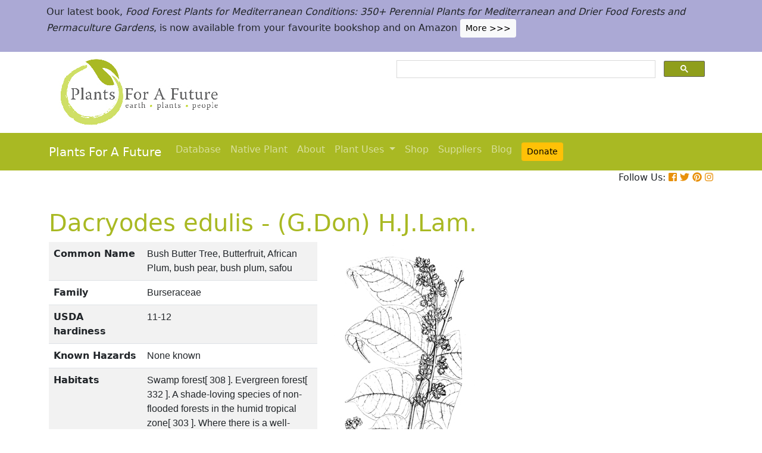

--- FILE ---
content_type: text/html; charset=utf-8
request_url: https://pfaf.org/USER/Plant.aspx?LatinName=Dacryodes+edulis
body_size: 29826
content:


<!DOCTYPE html PUBLIC "-//W3C//DTD XHTML 1.0 Transitional//EN" "http://www.w3.org/TR/xhtml1/DTD/xhtml1-transitional.dtd">

<html xmlns="http://www.w3.org/1999/xhtml">
<head id="Head1"><title>
	Dacryodes edulis Bush Butter Tree, Butterfruit, African Plum, bush pear, bush plum, safou PFAF Plant Database
</title>

    <!-- Required meta tags -->
    <meta charset="utf-8" /><meta name="viewport" content="width=device-width, initial-scale=1" /><meta id="description" name="description" content="Dacryodes edulis is an evergreen Tree growing to 20 m (65ft) by 20 m (65ft) at a fast rate. See above for USDA hardiness. It is hardy to UK zone 10. The flowers are pollinated by Bees, Insects. The plant is not self-fertile. It is noted for attracting wildlife.  Suitable for: light (sandy), medium (loamy) and heavy (clay) soils and can grow in nutritionally poor soil. Suitable pH: mildly acid, neutral and basic (mildly alkaline) soils and  can grow in very acid and very alkaline soils. It can grow in  semi-shade (light woodland) or no shade. It prefers  moist or  wet soil." /><meta id="keywords" name="keywords" />
    <link href="https://www.jqueryscript.net/css/jquerysctipttop.css" rel="stylesheet" type="text/css" />

    <!-- <link rel="stylesheet" href="https://maxcdn.bootstrapcdn.com/bootstrap/4.0.0/css/bootstrap.min.css" integrity="sha384-Gn5384xqQ1aoWXA+058RXPxPg6fy4IWvTNh0E263XmFcJlSAwiGgFAW/dAiS6JXm" crossorigin="anonymous" />-->

    <link href="https://cdn.jsdelivr.net/npm/bootstrap@5.0.2/dist/css/bootstrap.min.css" rel="stylesheet" integrity="sha384-EVSTQN3/azprG1Anm3QDgpJLIm9Nao0Yz1ztcQTwFspd3yD65VohhpuuCOmLASjC" crossorigin="anonymous" />
    <script src="https://cdn.jsdelivr.net/npm/bootstrap@5.0.2/dist/js/bootstrap.bundle.min.js" integrity="sha384-MrcW6ZMFYlzcLA8Nl+NtUVF0sA7MsXsP1UyJoMp4YLEuNSfAP+JcXn/tWtIaxVXM" crossorigin="anonymous"></script>
    <!--  <link rel="stylesheet" href="print.css" type="text/css" media="print" />-->
    <link href="../jquery/jquery.alerts.css" rel="stylesheet" /><link rel="SHORTCUT ICON" href="../pfaf.ico" type="image/x-icon" /><link rel="ICON" href="../pfaf.ico" type="image/x-icon" /><link href="css/horMenu.css" rel="stylesheet" type="text/css" /><link href="css/stylesheet.css" rel="stylesheet" /><link rel="stylesheet" type="text/css" href="css/boot.css" />
    <script src="../jquery/jquery-1.2.6.js" type="text/javascript"></script>
    <!-- Google Tag Manager -->
<script>(function(w,d,s,l,i){w[l]=w[l]||[];w[l].push({'gtm.start':
new Date().getTime(),event:'gtm.js'});var f=d.getElementsByTagName(s)[0],
j=d.createElement(s),dl=l!='dataLayer'?'&l='+l:'';j.async=true;j.src=
'https://www.googletagmanager.com/gtm.js?id='+i+dl;f.parentNode.insertBefore(j,f);
})(window,document,'script','dataLayer','GTM-N4MSH6BP');</script>
<!-- End Google Tag Manager -->
  
</head>
<body>
<!-- Google Tag Manager (noscript) -->
<noscript><iframe src="https://www.googletagmanager.com/ns.html?id=GTM-N4MSH6BP"
height="0" width="0" style="display:none;visibility:hidden"></iframe></noscript>
<!-- End Google Tag Manager (noscript) -->

    <form method="post" action="./Plant.aspx?LatinName=Dacryodes+edulis" id="form2">
<div class="aspNetHidden">
<input type="hidden" name="__EVENTTARGET" id="__EVENTTARGET" value="" />
<input type="hidden" name="__EVENTARGUMENT" id="__EVENTARGUMENT" value="" />
<input type="hidden" name="__VIEWSTATE" id="__VIEWSTATE" value="/[base64]/[base64]/[base64]/[base64]/[base64]/[base64]/[base64]/gM8YSBocmVmPSdTZWFyY2hfVXNlLmFzcHg/[base64]/[base64]/[base64]/[base64]/[base64]/////[base64]////8PZGQCbg8PFgIfAwUaU3ViamVjdCA6IERhY3J5b2RlcyBlZHVsaXNkZBgBBSNjdGwwMCRDb250ZW50UGxhY2VIb2xkZXIxJGd2cmVzdWx0cw88KwAMAQgCAWSjDP7AkkkZgvSqylVFkDdoYgN+J8TPlpqlO+IN44MjUQ==" />
</div>

<script type="text/javascript">
//<![CDATA[
var theForm = document.forms['form2'];
if (!theForm) {
    theForm = document.form2;
}
function __doPostBack(eventTarget, eventArgument) {
    if (!theForm.onsubmit || (theForm.onsubmit() != false)) {
        theForm.__EVENTTARGET.value = eventTarget;
        theForm.__EVENTARGUMENT.value = eventArgument;
        theForm.submit();
    }
}
//]]>
</script>


<script src="/WebResource.axd?d=wk7irS9XHVA4XKzXTMgc05TrKp5-hR0euwrI0BkYV3xADdV7WtDswRj4Ru_AiuzlMo5CecgPPeUwLPh6lQdmyyezeLqlftkagxfXNVgATk01&amp;t=638901289900000000" type="text/javascript"></script>


<script src="/ScriptResource.axd?d=9YMmQW5B_j4942G_pfQXTnoU2gSUe3sxpHW6bHhCws21rrVesJB4-r31RQZsf9N4w70sSovLnk5zI78wNTKv5S2b4dXJEbGIOPVQA0vCNzfPViT6KDc54m1JF8gwoKRU1EiiKdSVRlRTWeXmcT8JbNcXuTQhBhieY_OOznWljoCgf8BScZSatlMu5PbYW_c30&amp;t=5c0e0825" type="text/javascript"></script>
<script type="text/javascript">
//<![CDATA[
if (typeof(Sys) === 'undefined') throw new Error('ASP.NET Ajax client-side framework failed to load.');
//]]>
</script>

<script src="/ScriptResource.axd?d=Tk7c9hVadT8gy62ewLDrB1DNAnyZ2zQBO4bzJeCEuBcWb9sCJDjKeDyve9N7GK-l1G27Udnz17Edc57-uD9Fis8i1WjgJaaxB74b1Xf1IHpXov9-q7Co388ykmgRqdEIwM9sclT2-ERgU4zQ0qj1BdPmNfxJAr-CavJQuNJrL2vZSPfg1ReWPtlTfDuaXh8U0&amp;t=5c0e0825" type="text/javascript"></script>
<div class="aspNetHidden">

	<input type="hidden" name="__VIEWSTATEGENERATOR" id="__VIEWSTATEGENERATOR" value="C37B2AE4" />
</div>
        <script type="text/javascript">
//<![CDATA[
Sys.WebForms.PageRequestManager._initialize('ctl00$ScriptManager1', 'form2', [], [], [], 90, 'ctl00');
//]]>
</script>


  <!--       <div class="container-fluid" style="background-color: #cfde67;">
            <div class="container text-grey p-2">
                <p>We need help! We’ve spent lots of resources producing our latest book <i>Food Forest Plants for Mediterranean Conditions</i> and our new <i>Native Plants Search</i> facility.  In the process more plants and searchable items have been added to our free to use database.  But our income has dropped and we’ve been dipping into our reserves. for some time.  So we’d really welcome more donations to stabilise our finances – please give what you can. <a href="cmspage.aspx?pageid=313" title="Appeal"><span class="btn btn-light btn-sm">More >>></span></a></p>
            </div>
        </div>-->

<!--  Rotating Banner every 24 hours using javascript-->
<div id="banner"></div>

<script>
(function() {
  const banners = [
    // Banner 1
    `<div class="container-fluid" style="background-color: #cfde67;">
        <div class="container text-grey p-2">
            <p>We need help! We’ve spent lots of resources producing our latest book <i>Food Forest Plants for Mediterranean Conditions</i> and our new <i>Native Plants Search</i> facility. In the process more plants and searchable items have been added to our free to use database. But our income has dropped and we’ve been dipping into our reserves for some time. So we’d really welcome more donations to stabilise our finances – please give what you can. 
            <a href="cmspage.aspx?pageid=313" title="Appeal"><span class="btn btn-light btn-sm">More >>></span></a></p>
        </div>
     </div>`,

    // Banner 2
    `<div class="container-fluid" style="background-color: #aba9d5;">
        <div class="container text-grey p-2">
            <p>Our latest book, <i>Food Forest Plants for Mediterranean Conditions: 350+ Perennial Plants for Mediterranean and Drier Food Forests and Permaculture Gardens</i>, is now available from your favourite bookshop and on Amazon 
            <a href="shop.aspx" title="Shop"><span class="btn btn-light btn-sm">More >>></span></a></p>
        </div>
     </div>`
  ];

  const now = Date.now();
  const daysSinceEpoch = Math.floor(now / (1000 * 60 * 60 * 24));
  const index = daysSinceEpoch % 2; // alternates between 0 and 1 daily

  document.getElementById("banner").innerHTML = banners[index];
})();
</script>	

  <!-- End Rotating Banner every 24 hours using javascript-->



        <div class="container">
            <div class="row">
                <div class="col-sm-6 my-2 d-none d-lg-block">
                    <a href="Default.aspx">
                        <img src="/user/images/pfaf_logo_bg.jpg" width="289" height="120">
                    </a>
                </div>
                <div class="col-sm-6">
                    <!-- ******************* Google Search Area ******************* -->

                    <gcse:search linktarget="_self"></gcse:search>
                    <!-- ******************* Google Search Area End ******************* -->
                </div>
            </div>
        </div>
        <div class="container-fluid" style="background-color: #a9b923;">
            <div class="container">
                <nav class="navbar navbar-expand-lg navbar-dark" style="background-color: #a9b923;">
                    <a class="navbar-brand" href="Default.aspx">Plants For A Future</a>
                    <button class="navbar-toggler" type="button" data-toggle="collapse" data-target="#navbarNav" aria-controls="navbarNav" aria-expanded="false" aria-label="Toggle navigation">
                        <span class="navbar-toggler-icon"></span>
                    </button>
                    <div class="collapse navbar-collapse" id="navbarNav">
                        <ul class="navbar-nav">
                            <ul class="navbar-nav">
                                
                                <li class="nav-item"><a class="nav-link" href="Default.aspx">Database</a> </li>
                                <li class="nav-item"><a class="nav-link" href="Native_Plants.aspx">Native Plant</a> </li>
                                <li class="nav-item"><a class="nav-link" href="AboutUs.aspx">About</a> </li>
                                <li class="nav-item dropdown">
                                    <a
                                        class="nav-link dropdown-toggle"
                                        href="#"
                                        id="navbarDropdown"
                                        role="button"
                                        data-toggle="dropdown"
                                        aria-haspopup="true"
                                        aria-expanded="false">Plant Uses
                                    </a>
                                    <div class="dropdown-menu" aria-labelledby="navbarDropdown">
                                        <a class="dropdown-item" href="edibleuses.aspx">Edible Uses</a>
                                        <a class="dropdown-item" href="MedicinalUses.aspx">Medicinal Uses</a>
                                        <a class="dropdown-item" href="OtherUses.aspx">Other Uses</a>
                                        <div class="dropdown-divider"></div>
                                        <a class="dropdown-item" href="cmspage.aspx?pageid=19">Food Forests</a>
                                        <a class="dropdown-item" href="cmspage.aspx?pageid=324">Carbon Sequestration</a>
                                        <a class="dropdown-item" href="CarbonFarmingSolution.html">Carbon Farming</a>
                                        <a class="dropdown-item" href="Habitats.aspx">Habitats</a>
                                        <a class="dropdown-item" href="cmspage.aspx?pageid=305">More</a>
                                    </div>
                                </li>
                                <li class="nav-item"><a class="nav-link" href="shop.aspx">Shop</a> </li>
                                <li class="nav-item"><a class="nav-link" href="/user/cmspage.aspx?pageid=120">Suppliers</a> </li>
                                <li class="nav-item"><a class="nav-link" href="/plants/">Blog</a> </li>
                                <li class="nav-item"><a class="nav-link" href="cmspage.aspx?pageid=313"><span class="btn btn-warning btn-sm">Donate</span></a> </li>

                            </ul>
                        </ul>
                    </div>
                </nav>

            </div>

        </div>
        <div class="container d-flex justify-content-end">
            <div style="font-size: 1em;">
                Follow Us: 
                                   
                <a href="https://www.facebook.com/plantsforafuture/" target="_blank"><i class="fab fa-facebook-square" style="color: #e8910c;"></i></a>
                <a href="https://twitter.com/PFAF_Tweets" target="_blank"><i class="fab fa-twitter" style="color: #e8910c;"></i></a>
                <a href="https://www.pinterest.com.au/plantsforafuture/pins/" target="_blank"><i class="fab fa-pinterest" style="color: #e8910c;"></i></a>
                <a href="https://www.instagram.com/plantsforafuture/" target="_blank"><i class="fab fa-instagram" style="color: #e8910c;"></i></a>
            </div>
        </div>




        <!-- ******************* End Addition The Navbar Area ******************* -->





        
<style>

.boots p a  {background-color: #ffc107;
  border: none;
  color: white;
  padding: 10px 20px;
  text-align: center;
  text-decoration: none;
  display: inline-block;
  margin: 4px 2px;
  cursor: pointer;
  font-size: 10px;
  border-radius: 16px;
  }
  .boots a:hover {
  background-color: #f1f1f1;
  
}
  .boots h3{
    color:#212529;
  }

.boots2 a  {background-color: #dc3545;
  border: none;
  color: white;
  padding: 10px 20px;
  text-align: center;
  text-decoration: none;
  display: inline-block;
  margin: 4px 2px;
  cursor: pointer;
  font-size: 10px;
  border-radius: 16px;
  }
  .boots a:hover {
  background-color: #f1f1f1;
  
}

.boots3 a  {background-color: #28a745;
  border: none;
  color: white;
  padding: 10px 20px;
  text-align: center;
  text-decoration: none;
  display: inline-block;
  margin: 4px 2px;
  cursor: pointer;
  font-size: 10px;
  border-radius: 16px;
  }
  .boots a:hover {
  background-color: #f1f1f1;
  
}

.boots4 a  {background-color: #17a2b8;
  border: none;
  color: white;
  padding: 10px 20px;
  text-align: center;
  text-decoration: none;
  display: inline-block;
  margin: 4px 2px;
  cursor: pointer;
  font-size: 10px;
  border-radius: 16px;
  }
  .boots a:hover {
  background-color: #f1f1f1;
  
}
.boots4 h3{
	color:#212529;
}
   
</style> 

	
	<!--[if IE]>
	<link rel="stylesheet" type="text/css" href="css/IEhack.css" />
<![endif]-->
	 <div class="container">
	 <p>&nbsp;</p>
		 <h1 align="left">  <span id="ContentPlaceHolder1_lbldisplatinname">Dacryodes edulis - (G.Don) H.J.Lam.</span></h1>
	   
								
	  </div>
											   
								 
							
		<div class="container">
			<div class="row">
				<div class="col-xs-1 col-md-7 col-lg-5">
										<table class="table table-hover table-striped">
										<tbody>
											<tr>
												 <td width="35%">
													<b>Common Name</b>
												</td>
												<td>
													<span id="ContentPlaceHolder1_lblCommanName" class="txtbox" style="font-family:Arial;">Bush Butter Tree, Butterfruit, African Plum, bush pear, bush plum, safou</span>
												</td>
											</tr>
											
											<tr>
												<td>
													<b>Family</b>
												</td>
												<td>
													<span id="ContentPlaceHolder1_lblFamily" class="txtbox" style="font-family:Arial;">Burseraceae</span>
												</td>
											</tr>
											<tr>
												<td >
													<b>USDA hardiness</b>
												</td>
												<td>
													<span id="ContentPlaceHolder1_lblUSDAhardiness" class="txtbox" style="font-family:Arial;">11-12</span>
												</td>
											</tr>
											<tr>
												<td>
													<b>Known Hazards</b>
												</td>
												<td>
													
													<span id="ContentPlaceHolder1_lblKnownHazards" class="txtbox" style="font-family:Arial;">None known</span>
												</td>
											</tr>
											<tr>
												<td >
													<b>Habitats</b>
												</td>
												<td>
													<span id="ContentPlaceHolder1_txtHabitats" class="txtbox" style="font-family:Arial;">Swamp forest[ 308 ]. Evergreen forest[ 332 ]. A shade-loving species of non-flooded forests in the humid tropical zone[ 303 ]. Where there is a well-marked season, it is found only in gallery forest and on swampy ground[ 303 ].</span>
												</td>
											</tr>
											<tr>
												<td>
													<b>Range</b>
												</td>
												<td>
													<span id="ContentPlaceHolder1_lblRange" class="txtbox" style="display:inline-block;font-family:Arial;width:181px;">Southern and western Tropical Africa - Ghana to the Congo.</span>
												</td>
											</tr>
											<tr>
												<td>
													<b>Edibility Rating </b>
												</td>
												<td>
													<img id="ContentPlaceHolder1_imgEdrating1" src="images/PFAF_searchV1b/PFAF_searchV1b_10.gif" />
													<img id="ContentPlaceHolder1_imgEdrating2" src="images/PFAF_searchV1b/PFAF_searchV1b_10.gif" />
													<img id="ContentPlaceHolder1_imgEdrating3" src="images/PFAF_searchV1b/PFAF_searchV1b_10.gif" />
													<img id="ContentPlaceHolder1_imgEdrating4" src="images/PFAF_searchV1b/PFAF_searchV1b_10.gif" />
													<img id="ContentPlaceHolder1_imgEdrating5" src="images/PFAF_searchV1b/PFAF_searchV1b_10.gif" />
													<span id="ContentPlaceHolder1_txtEdrating" class="txtbox" style="font-family:Arial;valign:bottom;">&nbsp;&nbsp;&nbsp;(5 of 5)</span>
												</td>
											</tr>
											<tr>
												<td>
													<b>Other Uses </b>
												</td>
												<td>
													<img id="ContentPlaceHolder1_imgOtherUseRating1" src="images/PFAF_searchV1b/PFAF_searchUses.png" />
													<img id="ContentPlaceHolder1_imgOtherUseRating2" src="images/PFAF_searchV1b/PFAF_searchUses.png" />
													<img id="ContentPlaceHolder1_imgOtherUseRating3" src="images/PFAF_searchV1b/PFAF_searchUses.png" />
													<img id="ContentPlaceHolder1_imgOtherUseRating4" src="images/PFAF_searchV1b/PFAF_searchUsesGrey.png" />
													<img id="ContentPlaceHolder1_imgOtherUseRating5" src="images/PFAF_searchV1b/PFAF_searchUsesGrey.png" />
													<span id="ContentPlaceHolder1_txtOtherUseRating" class="txtbox" style="font-family:Arial;valign:bottom;">&nbsp;&nbsp;&nbsp;(3 of 5)</span>
												</td>
											</tr>
											<tr>
												<td>
													<b>Weed Potential </b>
												</td>
												<td>
													<span id="ContentPlaceHolder1_lblWeedPotential" class="txtbox" style="display:inline-block;font-family:Arial;width:181px;">No</span>
												</td>
											</tr>
											<tr>
												<td>
													<b>Medicinal Rating</b>
												</td>
												<td>
													<img id="ContentPlaceHolder1_imgMedRating1" src="images/PFAF_searchV1b/PFAF_searchV1b_12.gif" />
													<img id="ContentPlaceHolder1_imgMedRating2" src="images/PFAF_searchV1b/PFAF_searchV1b_12.gif" />
													<img id="ContentPlaceHolder1_imgMedRating3" src="images/PFAF_searchV1b/PFAF_searchV1b_12Grey.gif" />
													<img id="ContentPlaceHolder1_imgMedRating4" src="images/PFAF_searchV1b/PFAF_searchV1b_12Grey.gif" />
													<img id="ContentPlaceHolder1_imgMedRating5" src="images/PFAF_searchV1b/PFAF_searchV1b_12Grey.gif" />
													<span id="ContentPlaceHolder1_txtMedRating" class="txtbox" style="font-family:Arial;valign:bottom;">&nbsp;&nbsp;&nbsp;(2 of 5)</span>
												</td>
											</tr>
											<tr>
												<td>
													<b>Care </b><a href="popup.aspx" target="_blank"><small>(info)</small></a>
												</td>
												<td>
													<table id="ContentPlaceHolder1_tblIcons">
	<tr>
		<td valign="top" align="left"><img src='../user/images/PFAF_Icon/H1.jpg' alt='Tender' title='Tender'/></td>
		<td valign="top" align="left"><img src='../user/images/PFAF_Icon/water2.jpg' alt='Moist Soil' title='Moist Soil'/></td>
		<td valign="top" align="left"><img src='../user/images/PFAF_Icon/water3.jpg' alt='Wet Soil' title='Wet Soil'/></td>
		<td valign="top" align="left"><img src='../user/images/PFAF_Icon/partsun.jpg' alt='Semi-shade' title='Semi-shade'/></td>
		<td valign="top" align="left"><img src='../user/images/PFAF_Icon/sun.jpg' alt='Full sun' title='Full sun'/></td>
	</tr>
</table>

												</td>
											</tr>
										</tbody>
									</table>
				</div>
								  
									
				<div class="col-xs-1 col-md-5 col-lg-5">
									<table>	
									<table id="ContentPlaceHolder1_tblPlantImges">
	<tr>
		<td valign="top" align="center"><img  width=100% src='../Admin/PlantImages/Dacryodes edulis2.jpg' alt='Dacryodes edulis Bush Butter Tree, Butterfruit, African Plum, bush pear, bush plum, safou'  title='Dacryodes edulis Bush Butter Tree, Butterfruit, African Plum, bush pear, bush plum, safou'></td>
		<td valign="top" align="center"><br><br><br></td>
	</tr>
	<tr>
		<td valign="top" align="center" class="content_grey_text"><div class='span_class'>https://edibleplants.org/</div></td>
	</tr>
	<tr>
		<td valign="top" align="center"><img width=240 src='../Admin/PlantImages/Dacryodes edulis1.jpg' alt='Dacryodes edulis Bush Butter Tree, Butterfruit, African Plum, bush pear, bush plum, safou'  title='Dacryodes edulis Bush Butter Tree, Butterfruit, African Plum, bush pear, bush plum, safou'/></td>
	</tr>
	<tr>
		<td valign="top" align="center" class="content_grey_text"><span style="display:inline-block;width:200px;">https://edibleplants.org/</span></td>
	</tr>
</table>
   
				</div>
								
			<div class="col-2 col-xs-0 col-sm-0 col-md-0">
									 <div class="d-none d-lg-block">
											 <p>&nbsp;</p>
									
										 		<script async src="//pagead2.googlesyndication.com/pagead/js/adsbygoogle.js"></script>
									<!-- Responsive Vertical-->
										<ins class="adsbygoogle"
										 style="display:block"
										 data-ad-client="ca-pub-6398361560497540"
										 data-ad-slot="7039035311"
										 data-ad-format="auto"
										 data-full-width-responsive="true"></ins>
									<script>
									(adsbygoogle = window.adsbygoogle || []).push({});
		 </script>
									</div>
					</div>
			</div>
		</div>
							
					   
		<div class="container">
						
					  
					  
						
						<h4>Translate this page:</h4> 

								<div id="google_translate_element"></div>
								
														<script type="text/javascript">
														function googleTranslateElementInit() {
														  new google.translate.TranslateElement({pageLanguage: 'en'}, 'google_translate_element');
														}
														</script>
														
														<script type="text/javascript" src="//translate.google.com/translate_a/element.js?cb=googleTranslateElementInit"></script>
								
							   
										
						   <h2>Summary</h2>
											  
												   <p> <span id="ContentPlaceHolder1_txtSummary">Dacryodes edulis, commonly known as Bush Butter Tree, Safou or Atanga, is a fruit tree native to Africa. It is evergreen and usually grows about 18-40 m in height, with a short trunk and a deep, dense crown. The compound leaves are glossy. The bark is pale grey. The flowers are yellow and arranged in a large inflorescence. The fruit is an ellipsoidal drupe and can be eaten raw, cooked, or roasted. Bush butter tree has long been used in traditional medicine to treat wounds, skin ailments, fever, ear trouble, tonsillitis, and dysentery among other conditions. Bark resin is used in perfumery, as an adhesive, as a waterproofing, etc. The tree is sometimes used as an ornamental. The wood of bush butter tree is used for tool handles, mortars, and carpentry.</span></p>
										   
									<br />

						
							
									<h2>Physical Characteristics</h2>
									
									<div>&nbsp;<img id="ContentPlaceHolder1_imgphch1" src="images/PFAF_searchV1b/house.gif" alt="icon of man" style="height:30px;width:30px;" /><img id="ContentPlaceHolder1_imgphch2" src="images/PFAF_searchV1b/cone.gif" alt="icon of cone" style="height:60px;width:60px;" /><br />
										<span id="ContentPlaceHolder1_lblPhystatment" class="txtbox">Dacryodes edulis is an evergreen Tree growing to 20 m (65ft) by 20 m (65ft) at a fast rate.<br> See above for USDA hardiness. It is hardy to UK zone 10. The flowers are pollinated by Bees, Insects. The plant is not self-fertile. <br />It is noted for attracting wildlife. <br> Suitable for: light (sandy), medium (loamy) and heavy (clay) soils and can grow in nutritionally poor soil. Suitable pH: mildly acid, neutral and basic (mildly alkaline) soils and  can grow in very acid and very alkaline soils.<br> It can grow in  semi-shade (light woodland) or no shade. It prefers  moist or  wet soil.</P></span>
										<p><a href="https://pfaf.org/user/images/UK_zone_PFAF2.png" target="_blank" class="btn btn-outline-info text-info" role="button">UK Hardiness Map</a>
<a href="https://pfaf.org/user/images/USDA_Hardiness_Map.jpg" target="_blank" class="btn btn-outline-info text-info" role="button">US Hardiness Map</a></p>
										</div>
										<script async src="//pagead2.googlesyndication.com/pagead/js/adsbygoogle.js"></script>
											<!-- New Responsive -->
											<ins class="adsbygoogle"
												 style="display:block"
												 data-ad-client="ca-pub-6398361560497540"
												 data-ad-slot="1668199306"
												 data-ad-format="auto"
												 data-full-width-responsive="true"></ins>
											<script>
											(adsbygoogle = window.adsbygoogle || []).push({});
											</script>
									
										<h2>Synonyms</h2>
										<p>
										<span id="ContentPlaceHolder1_lblSynonyms" class="txtbox" style="font-family:Arial;">Canarium edule Hook.f. Canarium mansfeldianum Engl. Canarium saphu Engl. Pachylobus albiflorus Guill</span>
										</p>
							   
									<h2>Plant Habitats</h2>
										<p>
										<span id="ContentPlaceHolder1_lblhabitats" class="txtbox"></span>
										</p>
								 
						
						
									   <h2>Edible Uses</h2>
												 <div class="boots3"> 
												<p>
													<span id="ContentPlaceHolder1_txtEdibleUses">Edible Parts: <a href='Search_Use.aspx?glossary=Fruit' title='' alt=''>Fruit</a>&nbsp;&nbsp;<a href='Search_Use.aspx?glossary=Oil' title='Oil' alt='Oil'>Oil</a><br>Edible Uses: <a href='Search_Use.aspx?glossary=Oil' title='' alt=''>Oil</a><br><br>Fruit - raw or cooked[ 301 ]. A pleasant, subacid flavour[ 335 ]. The leathery shelled stone is surrounded by a pulpy, butyraceous pericarp about 5 mm thick which is the portion eaten, either raw, or cooked to form a sort of 'butter'[ 332 ]. When placed in hot water it softens and swells and all the flesh then slides easily off the seed[ 301 ]. The fruit flesh is softened by cell-wall-degrading enzymes. At temperatures of 60 - 85c this is accomplished in a matter of minutes; at room temperature, it takes 7 - 10 days, with bruising and microbes reducing this period to 3 days[ 299 ]. Boiling inactivates the enzymes so that the pulp hardens[ 299 ]. The fruit is usually salted and tastes like a warmed ripe avocado with a slightly sour flavour[ 301 ]. It has a mild smell of turpentine and is oily with palmitic acid 36.5%, oleic acid 33.9 %, linoleic acid 24.0% and stearic acid 5.5%[ 332 ]. The fruit contains 7% protein, which is very high for a fruit[ 301 ]. The fruit is up to 70mm long and 30mm wide[ 332 ]. The seed kernel is also rich in oil of the same fatty acids and approximately in similar amounts[ 332 ]. Carbon Farming - Staple Crop: protein-oil.</span>
												</p>
                                                
												</div>
                                                <P><small class="text-muted"><a href="cmspage.aspx?pageid=174">References</a>&nbsp;&nbsp;&nbsp;<a href="edibleuses.aspx">More on Edible Uses</a></small></p>
											
								
							
									
							   
												   
												<h2>Medicinal Uses</h2>
											 <div class="boots2"> 
												<p>
													<span id="ContentPlaceHolder1_txtMediUses"><I>Plants For A Future can not take any responsibility for any adverse effects from the use of plants. Always seek advice from a professional before using a plant medicinally.</I><br><a href='Search_Use.aspx?glossary=Antiemetic' title='Prevents vomiting.' alt='Prevents vomiting.'>Antiemetic</a>&nbsp;&nbsp;<a href='Search_Use.aspx?glossary=Dysentery' title='Used in treating dysentery - an infection of the intestines that causes diarrhoea containing blood or mucus.' alt='Used in treating dysentery - an infection of the intestines that causes diarrhoea containing blood or mucus.'>Dysentery</a>&nbsp;&nbsp;<a href='Search_Use.aspx?glossary=Emmenagogue' title='Promotes or increases the menstrual flow. In early stages of pregnancy it can induce an abortion.' alt='Promotes or increases the menstrual flow. In early stages of pregnancy it can induce an abortion.'>Emmenagogue</a>&nbsp;&nbsp;<a href='Search_Use.aspx?glossary=Mouthwash' title='Treats problems such as mouth ulcers.' alt='Treats problems such as mouth ulcers.'>Mouthwash</a><br><br>The resin from the bark is used to treat parasitic skin diseases, jiggers etc[ 46 , 332 ]. A bark-decoction is taken powdered with maleguetta pepper as an anti-dysenteric, and for anaemia, spitting blood and as an emmenagogue[ 303 ]. The decoction is also used for making gargles and mouth-washes, for treating tonsillitis[ 332 ]. The pulped-up bark is used as a wound cicatrizant[ 332 ]. Combined with palm-oil, it is applied topically to relieve general pains and stiffness and to treat cutaneous conditions[ 332 ]. The leaves are eaten raw with kola nut as an antiemetic[ 332 ]. The leaf-sap is instilled into the ear for ear-trouble[ 332 ]. A leaf-decoction is prepared as a vapour-bath for treating feverish stiffness with headache[ 332 ].</span>
												</p>
												</div>
                                                <P><small class="text-muted"><a href="cmspage.aspx?pageid=174">References</a>&nbsp;&nbsp;&nbsp;<a href="MedicinalUses.aspx">More on Medicinal Uses</a></small></p>
											
<!--<section class="bg-light text-dark pt-3 pb-3">
		<div class="container">
		  <div class="row">
			
			  
		   
			<div class="col-12 col-md-10 text-left align-self-center ">
			  <h3 class="mb-4"><span class="text-dark">Now available:</span> <strong>PLANTS FOR YOUR FOOD FOREST:</strong> 500 Plants for Temperate Food Forests and Permaculture Gardens. </h3>
			  <p>An important new book from PFAF. It focuses on the attributes of plants suitable for food forests, what each can contribute to a food forest ecosystem, including carbon sequestration, and the kinds of foods they yield. The book suggests that community and small-scale food forests can provide a real alternative to intensive industrialised agriculture, and help to combat the many inter-related environmental crises that threaten the very future of life on Earth.</p>
			  <p class="text-h3 mt-4">
				<a class="btn btn-outline-secondary" href="/user/shop.aspx">Read More</a>
			  </p>
			</div>
			<div class="col-12  col-md-2 ">
			  
				
				  
				 
				 
				<img src="images/bookcover228x178.png" width="178" height="228" alt="FOOD FOREST PLANTS"></div>
		  </div>
	</div>  
</section> -->

<!-- Two Food Forest Books -->

<section class="bg-light text-dark pt-3 pb-3">
  <div class="container">
  <h2 class="mt-4">The Bookshop: Edible Plant Books</h2>
  <p>Our Latest books on Perennial Plants For Food Forests and Permaculture Gardens in paperback or digital formats.
  
  </p>
<div class="row">
  <div class="col-sm-4">
    <div class="card">
      <img src="/img/TropicalCover610x794.jpg" class="card-img-top" alt="Food Forest Plants for Hotter Conditions: 250+ Plants For Tropical Food Forests & Permaculture Gardens.">
      <div class="card-body">
        <h5 class="card-title">Edible Tropical Plants</h5>
        <p class="card-text">Food Forest Plants for Hotter Conditions: 250+ Plants For Tropical Food Forests & Permaculture Gardens.</p>
        <a href="/user/shop.aspx" class="btn btn-outline-secondary">More</a>
      </div>
    </div>
  </div>
  <div class="col-sm-4">
    <div class="card">
      <img src="/img/TemperateBookCover.jpg" class="card-img-top" alt="Plants for Your Food Forest: 500 Plants for Temperate Food Forests & Permaculture Gardens.">
      <div class="card-body">
        <h5 class="card-title">Edible Temperate Plants</h5>
        <p class="card-text">Plants for Your Food Forest: 500 Plants for Temperate Food Forests & Permaculture Gardens.</p>
        <a href="/user/shop.aspx" class="btn btn-outline-secondary">More</a>
      </div>
    </div>
  </div>
  <div class="col-sm-4">
    <div class="card">
      <img src="/img/ManyBooks2.jpg" class="card-img-top" alt="PFAF have eight books available in paperback and digital media.">
      <div class="card-body">
        <h5 class="card-title">More Books</h5>
        <p class="card-text">PFAF have eight books available in paperback and digital formats. Browse the shop for more information.</p>
        <a href="/user/shop.aspx" class="btn btn-outline-secondary">Shop Now</a>
      </div>
    </div>
  </div>
</div>
</div>
</section> 

<!-- End Two Food Forest Books -->
									
								
							
							
					<h2>Other Uses</h2>
					<div class="boots4"> 
					<p><span id="ContentPlaceHolder1_txtOtherUses"><a href='Search_Use.aspx?glossary=Adhesive' title='Glues.' alt='Glues.'>Adhesive</a>&nbsp;&nbsp;<a href='Search_Use.aspx?glossary=Biomass' title='Provides a large quantity of plant material that can be converted into fuel etc.' alt='Provides a large quantity of plant material that can be converted into fuel etc.'>Biomass</a>&nbsp;&nbsp;<a href='Search_Use.aspx?glossary=Cosmetic' title='Used to improve the physical appearence of a person.' alt='Used to improve the physical appearence of a person.'>Cosmetic</a>&nbsp;&nbsp;<a href='Search_Use.aspx?glossary=Dye' title='Plants that provide dyes.' alt='Plants that provide dyes.'>Dye</a>&nbsp;&nbsp;<a href='Search_Use.aspx?glossary=Essential' title='Essential oils that are used in perfumery, medicines, paint solvents, insect repellents etc.' alt='Essential oils that are used in perfumery, medicines, paint solvents, insect repellents etc.'>Essential</a>&nbsp;&nbsp;<a href='Search_Use.aspx?glossary=Fuel' title='Usually wood, plant materials that have been mentioned as being a good fuel.' alt='Usually wood, plant materials that have been mentioned as being a good fuel.'>Fuel</a>&nbsp;&nbsp;<a href='Search_Use.aspx?glossary=Lighting' title='Plants that can be used as torches etc. See also Oil and Wax.' alt='Plants that can be used as torches etc. See also Oil and Wax.'>Lighting</a>&nbsp;&nbsp;<a href='Search_Use.aspx?glossary=Oil' title='Vegetable oils have many uses, as lubricants, lighting, soap and paint making, waterproofing etc. This does not include the edible oils unless they are also mentioned as having other uses.' alt='Vegetable oils have many uses, as lubricants, lighting, soap and paint making, waterproofing etc. This does not include the edible oils unless they are also mentioned as having other uses.'>Oil</a>&nbsp;&nbsp;<a href='Search_Use.aspx?glossary=Resin' title='Used in perfumery, medicines, paints, soap making etc. This also includes turpentine, which is extracted from many resins and used as a preservative, water proofer etc,' alt='Used in perfumery, medicines, paints, soap making etc. This also includes turpentine, which is extracted from many resins and used as a preservative, water proofer etc,'>Resin</a>&nbsp;&nbsp;<a href='Search_Use.aspx?glossary=Soil conditioner' title='Plants grown to improve the structure of the soil. See also Green manures.' alt='Plants grown to improve the structure of the soil. See also Green manures.'>Soil conditioner</a>&nbsp;&nbsp;<a href='Search_Use.aspx?glossary=Waterproofing' title='Does what it says. See also Pitch and Oil.' alt='Does what it says. See also Pitch and Oil.'>Waterproofing</a>&nbsp;&nbsp;<a href='Search_Use.aspx?glossary=Wood' title='A list of the trees and shrubs that are noted for having useful wood.' alt='A list of the trees and shrubs that are noted for having useful wood.'>Wood</a><br><br>Agroforestry Uses: The leaves and the remains of the fruits can provide considerable quantities of biomass to improve soil fertility. Research carried out in the forest humid lowland of south Cameroon, showed that the peasant farmers use the tree as a good indicator of soils fertility[ 303 ]. The plant's canopy can allow its integration into the traditional farming systems involving food crops, mainly shade tolerant species such as Xanthosoma saggittifolium, Colocosia esculenta etc[ 303 ]. Other Uses: The bark is aromatic and on injury yields a resin[ 46 , 332 ]. This is used in various ways - in perfumery; as an adhesive for mending broken earthenware; as a waterproofing the inner surface of calabashes; it can also be burnt as a primitive lamp-oil or bush-candle[ 332 ]. The resin, under steam distillation, has been reported to yield a peppery essential oil rich in sabinene, _-phellandrene and limonene, and a non-volatile fraction of crystalline canaric acid, a keto acid and the corresponding hydroxy acid[ 332 ]. The fruit contains about 1.5% essential oil. Its main constituents are: myrcene (45%), alpha-pinene (9%), alpha-terpineol (8%) and germacrene-D (4%); minor compounds include: E-alpha-cadinol, sigma-cadinol and _beta-udesmol[ 299 ]. The wood contains an oil that on petrol-ether extraction has been found to be composed of fatty acids and their esters[ 303 ]. The fresh pulp is rich in lipids (35-65%) with a considerable amount of palmitic and linoleic acid. The tree can produce 7 - 8 t/ha of oil[ 303 ]. The leaves are the source of a dye[ 332 ]. The heartwood is greyish white to pinkish; it is not clearly demarcated from the sapwood. The wood is moderately heavy and elastic, the texture moderately coarse[ 299 , 303 , 332 ]. It is somewhat difficult to work due to the presence of silica, rapidly blunting tools during sawing; planing may be problematic due to the interlocked grain; staining, polishing and gluing properties are good, it can be peeled satisfactorily. It is used for axe-handles, occasionally for mortars, and is suitable for carpentry, etc[ 299 , 332 ]. The wood is used mainly for fuel[ 299 ]. Other Systems: homegarden, multistrata.</span></p>
					<h3>Special Uses</h3>
					<p><span id="ContentPlaceHolder1_txtSpecialUses"><a href='Search_Use.aspx?glossary=Carbon Farming' title='Plants that can be a critical part of the solution to climate problems. The Carbon Farming Solution - Eric Toensmeier.' alt='Plants that can be a critical part of the solution to climate problems. The Carbon Farming Solution - Eric Toensmeier.'>Carbon Farming</a>&nbsp;&nbsp;<a href='Search_Use.aspx?glossary=Food Forest' title='Plants for Edible Forest Gardens and Food Forests.' alt='Plants for Edible Forest Gardens and Food Forests.'>Food Forest</a></span></p>
					</div>
                    <P><small class="text-muted"><a href="cmspage.aspx?pageid=174">References</a>&nbsp;&nbsp;&nbsp;<a href="OtherUses.aspx">More on Other Uses</a></small></p>
											   
													
												
								
							
							
							
						 
												<h2>Cultivation details</h2>
											   <div class="boots">   
												   <p> <span id="ContentPlaceHolder1_txtCultivationDetails"><a href='Search_Use.aspx?glossary=Management: Standard' title='Plants grow to their standard height. Harvest fruit, seeds, or other products. Non-Destructive management systems.' alt='Plants grow to their standard height. Harvest fruit, seeds, or other products. Non-Destructive management systems.'>Management: Standard</a>&nbsp;&nbsp;<a href='Search_Use.aspx?glossary=Other Systems: Homegarden' title='Tropical multistrata agroforestry (multi-story combinations of trees, crops, domestic animals in the homestead).' alt='Tropical multistrata agroforestry (multi-story combinations of trees, crops, domestic animals in the homestead).'>Other Systems: Homegarden</a>&nbsp;&nbsp;<a href='Search_Use.aspx?glossary=Other Systems: Multistrata' title='Multistrata agroforests feature multiple layers of trees often with herbaceous perennials, annual crops, and livestock.' alt='Multistrata agroforests feature multiple layers of trees often with herbaceous perennials, annual crops, and livestock.'>Other Systems: Multistrata</a>&nbsp;&nbsp;<a href='Search_Use.aspx?glossary=Regional Crop' title='These crops have been domesticated and cultivated regionally but have not been adopted elsewhere and are typically not traded globally, Examples in this broad category include perennial cottons and many nuts and staple fruits.' alt='These crops have been domesticated and cultivated regionally but have not been adopted elsewhere and are typically not traded globally, Examples in this broad category include perennial cottons and many nuts and staple fruits.'>Regional Crop</a>&nbsp;&nbsp;<a href='Search_Use.aspx?glossary=Staple Crop: Protein-oil' title='(16+ percent protein, 16+ percent oil). Annuals include soybeans, peanuts, sunflower seeds. Perennials include seeds, beans, nuts, and fruits such as almond, Brazil nut, pistachio, walnut, hazel, and safou.' alt='(16+ percent protein, 16+ percent oil). Annuals include soybeans, peanuts, sunflower seeds. Perennials include seeds, beans, nuts, and fruits such as almond, Brazil nut, pistachio, walnut, hazel, and safou.'>Staple Crop: Protein-oil</a><br><br>A plant of the relatively dry tropical savannah, where it is found at elevations up to 1,000 metres. It grows best in areas where annual daytime temperatures are within the range 18 - 28c but can tolerate 14 - 35c[ 418 ]. It prefers a mean annual rainfall in the range 1,200 - 3,000mm, but tolerates 1,000 - 5,000mm[ 418 ]. The plant can be cultivated in a wide range of areas, since it adapts well to differences in day length, temperature, rainfall, soils and altitude[ 303 ]. Seedlings can thrive in quite dense shade, but older trees grow well in partial shade or full sun[ 418 ]. Grows in a wide range of soils, even succeeding in leached, infertile ferrallitic soils and swampy soils[ 299 , 303 , 418 ]. Prefers a pH in the range 5 - 6.5, tolerating 4 - 8[ 418 ]. Seedling plants can commence fruiting when about 5 - 6 years old[ 335 ]. Flowering time and duration depend on latitude and genotype. Some trees flower early, while others flower late and may produce blossoms continuously for several months[ 303 ]. Yields of 20 - 50 kilos of fruit can be expected from each tree, with reports of 110 kilos from 20 year old trees[ 299 ]. The flowers open in the morning and pollen is shed within 1 - 2 hours, so pollination has to be effected quickly[ 299 ]. Trees can be male, female, or hermaphrodite[ 303 ]. Male trees may produce a limited number of female flowers, and thus some fruit[ 303 ]. Blooms all year. Blooms repeatedly. Carbon Farming - Cultivation: regional crop. Management: standard.</span></p>
                                                   <h3><span id="ContentPlaceHolder1_lblCarbFarm">Carbon Farming</span></h3>
                                                    <ul>
                                                         
                                                            <li>
                                                              <a id="ContentPlaceHolder1_CarbFarmRep_HyperlnkDU_0" class="greencontent" href="Search_Use.aspx?glossary=Management: Standard">Management: Standard</a>&nbsp;
                                                              Plants grow to their standard height. Harvest fruit, seeds, or other products. Non-Destructive management systems.
                                                               </li>
                                                          
                                                            <li>
                                                              <a id="ContentPlaceHolder1_CarbFarmRep_HyperlnkDU_1" class="greencontent" href="Search_Use.aspx?glossary=Other Systems: Homegarden">Other Systems: Homegarden</a>&nbsp;
                                                              Tropical multistrata agroforestry (multi-story combinations of trees, crops, domestic animals in the homestead).
                                                               </li>
                                                          
                                                            <li>
                                                              <a id="ContentPlaceHolder1_CarbFarmRep_HyperlnkDU_2" class="greencontent" href="Search_Use.aspx?glossary=Other Systems: Multistrata">Other Systems: Multistrata</a>&nbsp;
                                                              Multistrata agroforests feature multiple layers of trees often with herbaceous perennials, annual crops, and livestock.
                                                               </li>
                                                          
                                                            <li>
                                                              <a id="ContentPlaceHolder1_CarbFarmRep_HyperlnkDU_3" class="greencontent" href="Search_Use.aspx?glossary=Regional Crop">Regional Crop</a>&nbsp;
                                                              These crops have been domesticated and cultivated regionally but have not been adopted elsewhere and are typically not traded globally, Examples in this broad category include perennial cottons and many nuts and staple fruits.
                                                               </li>
                                                          
                                                            <li>
                                                              <a id="ContentPlaceHolder1_CarbFarmRep_HyperlnkDU_4" class="greencontent" href="Search_Use.aspx?glossary=Staple Crop: Protein-oil">Staple Crop: Protein-oil</a>&nbsp;
                                                              (16+ percent protein, 16+ percent oil). Annuals include soybeans, peanuts, sunflower seeds. Perennials include seeds, beans, nuts, and fruits such as almond, Brazil nut, pistachio, walnut, hazel, and safou.
                                                               </li>
                                                          
                                                    </ul>    
                                               </div>
                                               <P><small class="text-muted"><a href="cmspage.aspx?pageid=174">References</a>&nbsp;&nbsp;&nbsp;<a href="CarbonFarmingSolution.html">Carbon Farming Information</a> and&nbsp;<a href="cmspage.aspx?pageid=324">Carbon Sequestration Information</a></small></p>
												   <h4>Temperature Converter</h4>
<p>Type a value in the Celsius field to convert the value to Fahrenheit:</p>

<p>
  <label>Celsius</label>
  <input id="inputCelsius" type="number" placeholder="Celsius" oninput="temperatureConverter(this.value)" onchange="temperatureConverter(this.value)">

Fahrenheit: <span id="outputFahrenheit"></span></p>
												   
												   
												   
						  <section class="pt-5 pb-5">
		<div class="container">
		
		  <div class="row align-items-center justify-content-between">
			<div class="col-12 col-md-6   mt-4 mt-md-0"> <a href="shop.aspx"><img alt="image" class="img-fluid" src="images/Boot4Advert.jpg"></a>
			</div>
			<div class="col-12 col-md-6">
			  <h1>The PFAF Bookshop</h1>
			  <p class="lead">Plants For A Future have a number of books available in paperback and digital form. Book titles include <em>Edible Plants</em>, <em>Edible Perennials</em>, <em>Edible Trees</em>,<em>Edible Shrubs</em>, <em>Woodland Gardening</em>, <em>and Temperate Food Forest Plants</em>.  Our new book is <em>Food Forest Plants For Hotter Conditions (Tropical and Sub-Tropical)</em>.</p>
			  <p>
				<a class="btn btn-light mt-3 mb-3 btn-lg" href="shop.aspx">Shop Now</a>
			  </p>
			</div>
		  
		  </div>
		</div>
	  </section>
												
									
									
									<h2>Plant Propagation</h2>
												
												  <p>  <span id="ContentPlaceHolder1_txtPropagation">Seed - it has a short viability, its germination rate drops sharply unless its water content (42% of fresh weight) can be maintained. Unless sown within a week, germination and vigour are greatly reduced[ 299 ]. Sow the seed in light shade in a nursery seedbed or in individual containers. Germination starts about 2 weeks after sowing and is epigeal. Early growth is vigorous - the seedlings growing rhythmically, extending by flushes. During a flush, the leaf form changes abruptly from cataphylls (0 - 3 per flush) to normal leaves (with 11 - 19 leaflets). The flush is usually brought to an end by the sudden transition from normal leaves to severely reduced leaves in which only one or two basal pairs of leaflets are extended[ 299 ]. Cuttings have proved difficult[ 299 ]. Air layering. Up to 80% success has been reported. It takes 4 - 6 months before the layer is ready to remove from the parent, and this should be done when the plant is not in active growth[ 299 ].</span></p>
												
									

									 <h2>Other Names</h2>
												<p>If available other names are mentioned here</p>
												
													
												  <p>  <span id="ContentPlaceHolder1_lblOtherNameText">Native pear, Bush Butter Tree, Butterfruit, African plum, African pear, African palm;, bush pear, bush plum, Ajong, Elemi, Ube mbu, Safou, Safu. French: safoutier, prunier, atang.</span></p>
											   
									
									
									
									
									<!--<h2>Native Plant Search</h2>
									<p>Search over 900 plants ideal for food forests and permaculture gardens. Filter to search native plants to your area. The plants selected are the plants in our book 'Plants For Your Food Forest: 500 Plants for Temperate Food Forests and Permaculture Gardens, as well as plants chosen for our forthcoming related books for Tropical/Hot Wet Climates and Mediterranean/Hot Dry Climates. <a class="btn btn-outline-secondary" href="/native/">Native Plant Search</a></p>-->
									<h2>Native Range</h2>
									
											   
									<p><span id="ContentPlaceHolder1_lblFoundInText">AFRICA:  Cameroon, Democratic Republic of the Congo, Sao Tome and Principe, Nigeria (southwest), Angola, Zambia.</span></p>
											   

									<h2>Weed Potential</h2>
												
													<p>
														Right plant wrong place. We are currently updating this section. 
														Please note that a plant may be invasive in one area but may not in your area so it's worth checking.
													</p>
													<p><span id="ContentPlaceHolder1_lblWeedPotentialText">None Known</span></p>
												
									<h2>Conservation Status</h2>
											   
												   <p> <span id="ContentPlaceHolder1_lblConservationStatus">IUCN Red List of Threatened Plants Status : This taxon has not yet been assessed.</span></p>
												<p>
													<img src="images/PFAF_searchV1b/Weed_Info_with_Information.png" align="left" />
												</p>


<div class="d-block">
									<table class="table-sm" width="95%" border="0">
										<tbody>
											<tr>
												<td colspan="2" class="h2" align="left">Related Plants
												</td>

											</tr>
											<tr>
												<td colspan="2">
													<div>
	<table cellspacing="0" rules="all" border="1" id="ContentPlaceHolder1_gvresults" style="width:100%;border-collapse:collapse;">
		<tr class="content" align="center" style="background-color:#DAD7D4;height:25px;">
			<th scope="col">Latin Name</th><th scope="col"><a href="javascript:__doPostBack(&#39;ctl00$ContentPlaceHolder1$gvresults&#39;,&#39;Sort$CommonName&#39;)">Common Name</a></th><th scope="col">Habit</th><th scope="col">Height</th><th scope="col">Hardiness</th><th scope="col">Growth</th><th scope="col">Soil</th><th scope="col">Shade</th><th scope="col">Moisture</th><th scope="col"><a href="javascript:__doPostBack(&#39;ctl00$ContentPlaceHolder1$gvresults&#39;,&#39;Sort$EdibilityRating&#39;)">Edible</a></th><th scope="col"><a href="javascript:__doPostBack(&#39;ctl00$ContentPlaceHolder1$gvresults&#39;,&#39;Sort$MedicinalRating&#39;)">Medicinal</a></th><th scope="col"><a href="javascript:__doPostBack(&#39;ctl00$ContentPlaceHolder1$gvresults&#39;,&#39;Sort$OtherUsesRating&#39;)">Other</a></th>
		</tr>
	</table>
</div>
												</td>
											</tr>
                                            

										</tbody>
									</table> 
									
									<p><strong>Growth:</strong> S = slow M = medium F = fast. <strong>Soil:</strong> L = light (sandy) M = medium H = heavy (clay).<strong> pH:</strong> A = acid N = neutral B = basic (alkaline).<strong> Shade: </strong>F = full shade S = semi-shade N = no shade.<strong> Moisture:</strong> D = dry M = Moist We = wet Wa = water.</p>
																		
										<p>&nbsp;</p>
									   
							  
		</div>
<section class="bg-light text-dark pt-3 pb-3 ps-4">
<div class="row">
  <!-- Text column -->
  <div class="col-12 col-md-10 text-left align-self-center mt-4">
    <h3 class="mb-4">
      <span class="text-dark">Now available:</span> 
      <strong>Food Forest Plants for Mediterranean Conditions</strong> 
      350+ Perennial Plants For Mediterranean and Drier Food Forests and Permaculture Gardens. 
      [Paperback and eBook]
    </h3>
    <p>
      This is the third in Plants For A Future's series of plant guides for food forests tailored to 
      specific climate zones. Following volumes on temperate and tropical ecosystems, this book focuses 
      on species suited to Mediterranean conditionsâ€”regions with hot, dry summers and cool, wet winters, 
      often facing the added challenge of climate change.
    </p>
    <p class="text-h3 mt-4">
      <a class="btn btn-outline-secondary" href="/user/shop.aspx">Read More</a>
    </p>
  </div>

  <!-- Image column -->
  <div class="col-12 col-md-2 text-center">
    <img src="images/MedBookCover178.jpg" 
         width="178" 
         height="231" 
         alt="Mediterranean Food Forest Book" 
         class="img-fluid">
  </div>
</div>
</section>

						   <h2>Expert comment</h2>
											   

											
											
												<div>
													<p>
												</div>
											
							   
												<h2>Author</h2>
												
													<p><span id="ContentPlaceHolder1_txtAuthor">(G.Don) H.J.Lam.</span></p>
												
												<h2>Botanical References</h2>
												<p>
													<span id="ContentPlaceHolder1_lblbiorefer" class="txtbox"></span>
												</p>
										   
							<script async src="//pagead2.googlesyndication.com/pagead/js/adsbygoogle.js"></script>
							 <!--New Responsive 2-->
							<ins class="adsbygoogle"
								 style="display:block"
								 data-ad-client="ca-pub-6398361560497540"
								 data-ad-slot="1818288838"
								 data-ad-format="auto"></ins>
							<script>
							(adsbygoogle = window.adsbygoogle || []).push({});
							</script>
									
							   
												<h2>Links / References</h2>
												
												
												<P>
													For a list of references used on this page please <a href="cmspage.aspx?pageid=174">go here</a>
													<br />
													A special thanks to <a href='http://tropical.theferns.info/' rel='nofollow'>Ken Fern</a> for some of the information used on this page.
													</P>
											   
												<h2>Readers comment</h2>
												<p>
													
												</p>
								<!--<div class="d-none d-lg-block">
											<h2>QR Code</h2>
											
										   <p>
												<input type="hidden" name="ctl00$ContentPlaceHolder1$hurl" id="ContentPlaceHolder1_hurl" value="https://pfaf.org/USER/Plant.aspx?LatinName=Dacryodes+edulis" />

												<script type="text/javascript" language="javascript">
													var s = '<img src="https://chart.googleapis.com/chart?chs=200x200&cht=qr&chld=l&chl=' + document.getElementById("ctl00_ContentPlaceHolder1_hurl").value + '">'
													document.write(s);
												</script>

											
															<p>
																<strong>What's this?</strong>
															</p>
													   
															<p>
																This is a QR code (short for Quick Response) which gives fast-track access to our website pages. QR Codes are barcodes that can be read by mobile phone (smartphone) cameras. This QR Code is unique to this page. All plant pages have their own unique code. For more information about QR Codes <a href='cmspage.aspx?pageid=180'>click here.</a>
															</p>
														
														<p>1. Copy and print the QR code to a plant label, poster, book, website, magazines, newspaper etc and even t-shirts.
														</p>
												   
												   
														<p>2. Smartphone users scan the QR Code which automatically takes them to the webpage the QR Code came from.
														</p>
													
														<p>3. Smartphone users quickly have information on a plant directly for the <a href='http://www.pfaf.org'>pfaf.org</a> website on their phone.
														</p>
										   </div>-->
													
							 <tr>
								<td colspan="2" style="display:none">
									<table style="display:none">
										<tbody>
											<tr>
												<td colspan="2" class="h2" align="left">Add a comment</td>

											</tr>
											<tr>
												<td colspan="2">
													<p>
														If you have important information about this plant that may help other users please add a comment or link below. Only comments or links that are felt to be directly relevant to a plant will be included. If you think a comment/link or information contained on this page is inaccurate or misleading we would welcome your feedback at <a href="/cdn-cgi/l/email-protection#e081848d898ea090868186ce8f9287"><span class="__cf_email__" data-cfemail="d7b6b3babeb997a7b1b6b1f9b8a5b0">[email&#160;protected]</span></a>. If you have questions about a plant please use the Forum on this website as we do not have the resources to answer questions ourselves.
														<br />
														<br />
														* Please note: the comments by website users are not necessarily those held by PFAF and may give misleading or inaccurate information.
														<br /><br />
														To leave a comment please Register or login <a href="Registration.aspx"> here </a> All comments need to be approved so will not appear immediately.
													</p>
													<table width="100%" cellpadding="0" cellspacing="0" border="0">
														<tr>
															<td width="20%">
																<strong>
																	<span id="ContentPlaceHolder1_lblSubject">Subject : Dacryodes edulis</span></strong>
															</td>
															<td><textarea name="ctl00$ContentPlaceHolder1$txtComment" rows="2" cols="20" id="ContentPlaceHolder1_txtComment" style="height:96px;width:700px;">
</textarea>                                                              &nbsp;
															</td>
														</tr>
													</table>
												</td>
											</tr>
										</tbody>
									</table>
								</td>
							</tr> 
							<tr>
							 

						
					</td>
				</tr>
			</tbody>
		</table>
	</div>
	</div>
	<script data-cfasync="false" src="/cdn-cgi/scripts/5c5dd728/cloudflare-static/email-decode.min.js"></script><script defer src="https://use.fontawesome.com/releases/v5.0.8/js/all.js"></script>

	<script language="javascript" type="text/javascript">
		function MM_openBrWindow(theURL, winName, features) { //v2.0
			window.open(theURL, winName, features);
		}

	</script>
	<script>
function temperatureConverter(valNum) {
  valNum = parseFloat(valNum);
  document.getElementById("outputFahrenheit").innerHTML=(valNum*1.8)+32;
}
</script>



    </form>

    <div class="container-fluid" style="background-color: #a9b923;">
        <div class="container">

            <div class="wrapper" id="wrapper-footer">


                <div id="divfooter">

                    <div class="row p-5">
                        <div class="col-sm-5">
                            <h2 class="text-white">Plant Uses</h2>
                            <a href="/user/edibleuses.aspx">Edible Uses  </a>
                            <br />
                            <a href="/user/MedicinalUses.aspx">Medicinal Uses  </a>
                            <br />
                            <a href="/user/OtherUses.aspx">Other Plant uses </a>
                            <br />
                            <a href="/user/PlantUses.aspx?id=19">Woodland Gardening</a><br />
                            <a href="/user/cmspage.aspx?pageid=75">Why Perennial Plants?</a><br />
                            <a href="/user/PlantUses.aspx?id=146">Top Edible Plants</a><br />
                            <a href="/user/PlantUses.aspx?id=152">Top Medicinal Plants</a><br />
                            <a href="/user/PlantUses.aspx?id=166">Garden Design</a><br />
                            <a href="/user/Habitats.aspx">Habitats</a><br />
                            <a href="/user/cmspage.aspx?pageid=124">Translations</a><br />
                            <br />
                            <div style="font-size: 2em;">
                                <a href="https://www.facebook.com/plantsforafuture/" target="_blank"><i class="fab fa-facebook-square"></i></a>
                                <a href="https://twitter.com/PFAF_Tweets" target="_blank"><i class="fab fa-twitter"></i></a>
                                <a href="https://www.pinterest.com.au/plantsforafuture/pins/" target="_blank"><i class="fab fa-pinterest"></i></a>

                                <a href="https://www.instagram.com/plantsforafuture/" target="_blank"><i class="fab fa-instagram"></i></a>
                            </div>

                        </div>
                        <div class="col-sm-5">
                            <h2 class="text-white">Content</h2>
                            <a href="/user/cmspage.aspx?pageid=10">Content Help</a><br />
                            <a href="/user/shop.aspx">Bookshop</a><br />
                            <a href="/user/cmspage.aspx?pageid=69">Support Us</a><br />
                            <a href="/plants/">Blog</a><br />
                            <a href="/user/links.aspx">Links </a>
                            <br />
                            <a href="/user/plantsearch.aspx">Old Database Search</a><br />
                            <a href="/user/cmspage.aspx?pageid=120">Suppliers</a><br />
                            <a href="/user/Contact.aspx">Contact</a><br />
                            <a href="/user/AboutUs.aspx">About Us</a><br />


                        </div>
                        <div class="col-sm-2">
                      
 <!--<h2 class="text-white">Newsletter</h2>
 <iframe width="540" height="305" src="https://sibforms.com/serve/[base64]" frameborder="0" scrolling="auto" allowfullscreen style="display: block;margin-left: auto;margin-right: auto;max-width: 100%;"></iframe>-->

                           

                        </div>
                    </div>
                </div>
            </div>
        </div>

    </div>

    <div class="container text-center small">
        &copy; 2010<script>new Date().getFullYear() > 1996 && document.write("-" + new Date().getFullYear());</script>, Plants For A Future. Plants For A Future is a charitable company limited by guarantee, registered in England and Wales. Charity No. 1057719, Company No. 3204567. 
                
        <!--    This work is licensed under a Creative Commons License. Some information cannot be used for commercial reasons or be modified (but some can). Please view the <a href="cmspage.aspx?pageid=136">copyright</a> link for more information. <br /><a href="http://www.pembertoncreative.com/">Web Design & Management</a>-->

    </div>



    <!-- Optional JavaScript -->
    <!-- jQuery first, then Popper.js, then Bootstrap JS -->
    <script src="https://code.jquery.com/jquery-3.2.1.slim.min.js" integrity="sha384-KJ3o2DKtIkvYIK3UENzmM7KCkRr/rE9/Qpg6aAZGJwFDMVNA/GpGFF93hXpG5KkN" crossorigin="anonymous"></script>
    <script src="https://cdnjs.cloudflare.com/ajax/libs/popper.js/1.12.9/umd/popper.min.js" integrity="sha384-ApNbgh9B+Y1QKtv3Rn7W3mgPxhU9K/ScQsAP7hUibX39j7fakFPskvXusvfa0b4Q" crossorigin="anonymous"></script>
    <script src="https://maxcdn.bootstrapcdn.com/bootstrap/4.0.0-beta.3/js/bootstrap.min.js" integrity="sha384-a5N7Y/aK3qNeh15eJKGWxsqtnX/wWdSZSKp+81YjTmS15nvnvxKHuzaWwXHDli+4" crossorigin="anonymous"></script>

    <!-- Additional JavaScript -->
    <script src="../jquery/jquery-1.2.6.js" type="text/javascript"></script>
    <script src="https://ajax.googleapis.com/ajax/libs/jquery/1.3.2/jquery.min.js" type="text/javascript"></script>
    <script type="text/javascript" src="../jquery/jquery-1.12.3.min.js"></script>
    <script src="../jquery/jquery.alerts.js" type="text/javascript"></script>
    <script src="js/UserValidation.js" type="text/javascript"></script>
    <script type="text/javascript">
        function toggleText() {
            var tbox = document.getElementById("ctl00_txtSearch");
            if (tbox.value == "Search For Plant")
                tbox.value = "";
            else
                if (tbox.value == "")
                    tbox.value = "Search For Plant";
        }
    </script>
    <script>
        (function () {
            var cx = '017021803936806693514:9vbd2dpz5ku';
            var gcse = document.createElement('script');
            gcse.type = 'text/javascript';
            gcse.async = true;
            gcse.src = 'https://cse.google.com/cse.js?cx=' + cx;
            var s = document.getElementsByTagName('script')[0];
            s.parentNode.insertBefore(gcse, s);
        })();
    </script>
	




    <!--<script type="text/javascript" src="//platform-api.sharethis.com/js/sharethis.js#property=5a2df8e28c8f3c0013a0212a&product=sticky-share-buttons"></script>-->
    <script defer src="https://use.fontawesome.com/releases/v5.0.8/js/all.js"></script>
    <div id="amzn-assoc-ad-2f86d8f2-3bd6-41af-9e42-953a2dc54836"></div>
    <script async src="//z-na.amazon-adsystem.com/widgets/onejs?MarketPlace=US&adInstanceId=2f86d8f2-3bd6-41af-9e42-953a2dc54836"></script>
    <!--Script for tool tips on About Us page 19 June 24 -->
    <script>
        var tooltipTriggerList = [].slice.call(document.querySelectorAll('[data-bs-toggle="tooltip"]'))
        var tooltipList = tooltipTriggerList.map(function (tooltipTriggerEl) {
            return new bootstrap.Tooltip(tooltipTriggerEl)
        })
    </script>
    <!-- Cookie Consent Banner -->
    <!-- <div id="cookie-banner" style="display: none; position: fixed; bottom: 0; left: 0; width: 100%; background: #222; color: #fff; text-align: center; padding: 15px; z-index: 1000;">
    <p>This website uses cookies to improve your experience. Do you accept?</p>
    <button onclick="acceptCookies()" style="background: #4CAF50; color: white; border: none; padding: 10px 20px; margin: 5px; cursor: pointer;">Accept</button>
    <button onclick="rejectCookies()" style="background: #f44336; color: white; border: none; padding: 10px 20px; margin: 5px; cursor: pointer;">Reject</button>
</div>-->
<script defer src="https://static.cloudflareinsights.com/beacon.min.js/vcd15cbe7772f49c399c6a5babf22c1241717689176015" integrity="sha512-ZpsOmlRQV6y907TI0dKBHq9Md29nnaEIPlkf84rnaERnq6zvWvPUqr2ft8M1aS28oN72PdrCzSjY4U6VaAw1EQ==" data-cf-beacon='{"version":"2024.11.0","token":"55b1ea0386c34adfa248424c33d2cce6","r":1,"server_timing":{"name":{"cfCacheStatus":true,"cfEdge":true,"cfExtPri":true,"cfL4":true,"cfOrigin":true,"cfSpeedBrain":true},"location_startswith":null}}' crossorigin="anonymous"></script>
</body>

</html>


--- FILE ---
content_type: text/html; charset=utf-8
request_url: https://www.google.com/recaptcha/api2/aframe
body_size: 115
content:
<!DOCTYPE HTML><html><head><meta http-equiv="content-type" content="text/html; charset=UTF-8"></head><body><script nonce="XD_N2RZAqnyPmY_VhgvpVw">/** Anti-fraud and anti-abuse applications only. See google.com/recaptcha */ try{var clients={'sodar':'https://pagead2.googlesyndication.com/pagead/sodar?'};window.addEventListener("message",function(a){try{if(a.source===window.parent){var b=JSON.parse(a.data);var c=clients[b['id']];if(c){var d=document.createElement('img');d.src=c+b['params']+'&rc='+(localStorage.getItem("rc::a")?sessionStorage.getItem("rc::b"):"");window.document.body.appendChild(d);sessionStorage.setItem("rc::e",parseInt(sessionStorage.getItem("rc::e")||0)+1);localStorage.setItem("rc::h",'1769780338407');}}}catch(b){}});window.parent.postMessage("_grecaptcha_ready", "*");}catch(b){}</script></body></html>